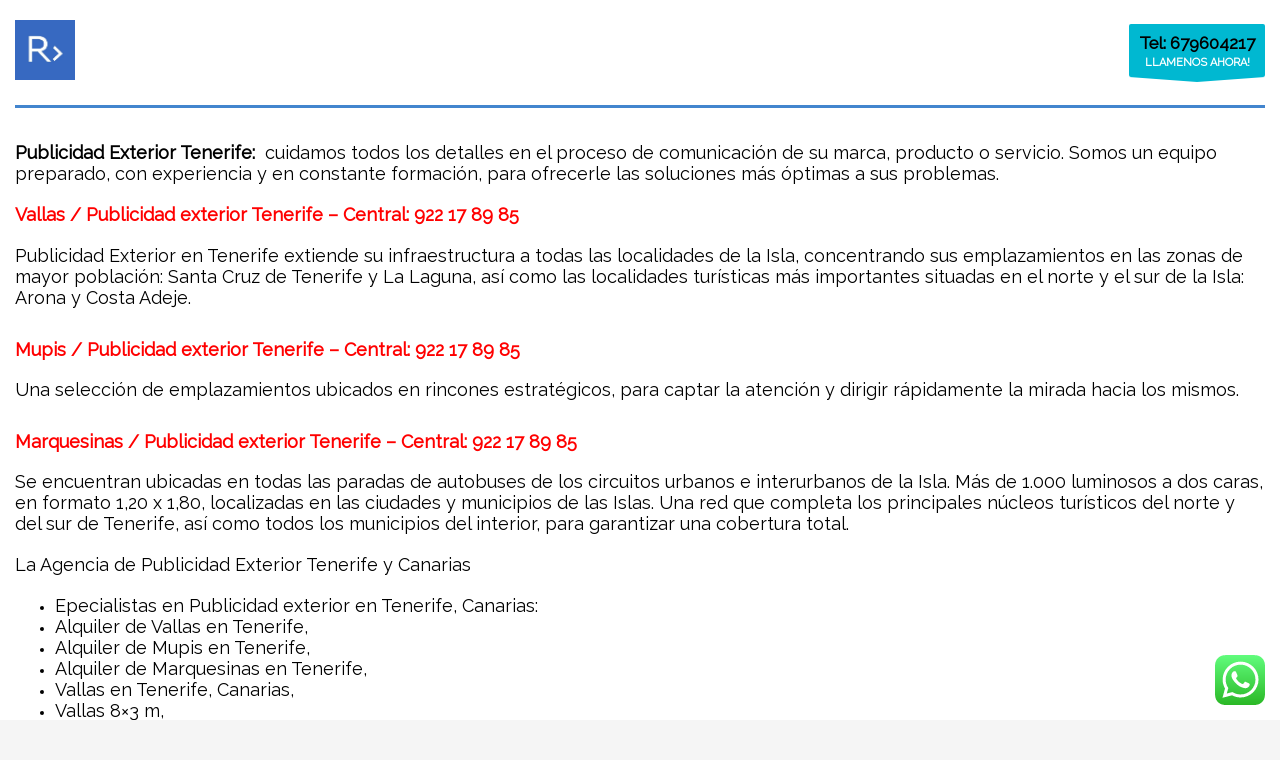

--- FILE ---
content_type: text/css
request_url: https://tenerife.uno/wp-content/uploads/zn_dynamic.css?ver=1767415867
body_size: 5533
content:
h1,.page-title,.h1-typography {font-family:"Raleway", Helvetica, Arial, sans-serif;font-size:30px;line-height:40px;font-weight:;font-style:;}h2,.page-subtitle,.subtitle,.h2-typography {font-family:"Raleway", Helvetica, Arial, sans-serif;font-size:24px;line-height:40px;font-weight:;font-style:;}h3,.h3-typography {font-family:"Raleway", Helvetica, Arial, sans-serif;font-size:20px;line-height:40px;font-weight:;font-style:;}h4,.h4-typography {font-family:"Raleway", Helvetica, Arial, sans-serif;font-size:14px;line-height:20px;font-weight:;font-style:;}h5,.h5-typography {font-family:"Raleway", Helvetica, Arial, sans-serif;font-size:12px;line-height:20px;font-weight:;font-style:;}h6,.h6-typography {font-family:"Raleway", Helvetica, Arial, sans-serif;font-size:12px;line-height:20px;font-weight:;font-style:;}body{font-family:"Raleway", Helvetica, Arial, sans-serif;font-size:13px;line-height:19px;color:#000000;}.site-footer {font-family:"Raleway", Helvetica, Arial, sans-serif;font-size:13px;line-height:19px;color:#000000;}a:focus, a:hover { color:rgb(30,115,190); }.element-scheme--light {color:rgb(10,10,10);}.element-scheme--light a {color:#000;}.element-scheme--light a:hover,.element-scheme--light .element-scheme__linkhv:hover {color:rgb(30,115,190);}.element-scheme--light .element-scheme__hdg1 { color:#323232 }.element-scheme--light .element-scheme__hdg2 { color:#4b4b4b }.element-scheme--light .element-scheme__faded { color:rgba(83,83,83,0.7) }.element-scheme--dark {color:#dcdcdc;}.element-scheme--dark a {color:#ffffff;}.element-scheme--dark a:hover,.element-scheme--dark .element-scheme__linkhv:hover {color:#eee;}.element-scheme--dark .element-scheme__hdg1 { color:#ffffff }.element-scheme--dark .element-scheme__hdg2 { color:#f2f2f2 }.element-scheme--dark .element-scheme__faded { color:rgba(220,220,220,0.7) }body #page_wrapper ,body.boxed #page_wrapper {background-color:rgb(255,255,255);background-repeat:no-repeat;background-position:center center;background-attachment:scroll;}.ios-fixed-position-scr ~ .zn_section { background-color:rgb(255,255,255)}.kl-mask .bmask-bgfill { fill:rgb(255,255,255); }@media (min-width:1485px) {.container {width:1455px;}body.boxed #page_wrapper {width:1485px;}.zn_col_eq_first { padding-left:calc((100vw - 1455px) / 2);}.zn_col_eq_last {padding-right:calc((100vw - 1455px) / 2);}.woocommerce div.product.prodpage-style3 .summary {padding-right:calc((100vw - 1455px) / 2);}.process_steps--style2 .process_steps__container:before { padding-left:calc(((100vw - 1455px) / 2) + 60px); }.kl-contentmaps__panel { left:calc((100vw - 1455px) / 2) ; }.kl-ios-selectors-block.thumbs { width:1455px; margin-left:-727.5px;}.klios-imageboxes {right:calc((100vw - 1455px) / 2);}.klios-imageboxes.klios-alignright,.klios-imageboxes.fromright {left:calc((100vw - 1455px) / 2);}.process_steps--style2 .process_steps__container {padding-right:calc(((100vw - 1455px) / 2) + 15px);}.process_steps--style2 .process_steps__container:before { padding-right:calc(((100vw - 1455px) / 2) + 60px); }.process_steps--style2 .process_steps__intro {padding-left:calc(((100vw - 1455px) / 2) + 15px);}.th-wowslider { max-width:1455px;}.zn_section_size.full_width .recentwork_carousel__left { padding-left:calc((100vw - 1440px) / 2);}}@media (min-width:1200px) and (max-width:1484px) {.container {width:100%;}.iosSlider .kl-iosslide-caption {width:1170px}.zn_col_eq_first { padding-left:15px;}.zn_col_eq_last {padding-right:15px;}.woocommerce div.product.prodpage-style3 .summary {padding-right:15px;}.process_steps--style2 .process_steps__container:before { padding-left:15px; }.kl-contentmaps__panel { left:15px; }.kl-ios-selectors-block.thumbs { width:100vw; margin-left:calc(100vw / 2);}.klios-imageboxes {right:15px;}.klios-imageboxes.klios-alignright,.klios-imageboxes.fromright {left:15px;}.process_steps--style2 .process_steps__container {padding-right:15px;}.process_steps--style2 .process_steps__container:before { padding-right:15px; }.process_steps--style2 .process_steps__intro {padding-left:15px;}.th-wowslider { max-width:100%;}.zn_section_size.full_width .recentwork_carousel__left { padding-left:15px;}}@media (max-width:1093px) {#main-menu,.zn-megaMenuSmartArea-content { display:none !important;}.site-header.style7 .main-menu-wrapper {margin-right:auto;}.site-header.kl-center-menu .zn-original-logo {display:block}.site-header.kl-center-menu .main-menu-wrapper {margin-right:0;}}@media (min-width:1094px) {.zn-res-menuwrapper { display:none;}}.site-logo-img {max-width:none;width:60px;height:60px;}.uh_zn_def_header_style ,.zn_def_header_style ,.page-subheader.zn_def_header_style ,.kl-slideshow.zn_def_header_style ,.page-subheader.uh_zn_def_header_style ,.kl-slideshow.uh_zn_def_header_style { background-color:rgba(232,232,232,0.83); }.page-subheader.zn_def_header_style, .page-subheader.uh_zn_def_header_style {min-height:73px;}.page-subheader.zn_def_header_style, .page-subheader.uh_zn_def_header_style {height:73px;}.page-subheader.zn_def_header_style .ph-content-wrap, .page-subheader.uh_zn_def_header_style .ph-content-wrap {padding-top:30px;}.uh_white .th-sparkles , .kl-slideshow.uh_white .th-sparkles{display:none}.page-subheader.uh_white , .kl-slideshow.uh_white {background-color:#ffffff;}.page-subheader.uh_white , .kl-slideshow.uh_white {background-image:-webkit-gradient(linear, left top, left bottom, color-stop(0%,transparent), color-stop(100%,rgba(0,0,0,0.5)));background-image:-webkit-linear-gradient(top, transparent 0%,rgba(0,0,0,0.5) 100%);background-image:linear-gradient(to bottom, transparent 0%,rgba(0,0,0,0.5) 100%);}.page-subheader.uh_madera .bgback , .kl-slideshow.uh_madera .bgback {background-image:url("http://lapalma.uno/wp-content/uploads/2015/01/fondo_cardema1.png");}.uh_madera .th-sparkles , .kl-slideshow.uh_madera .th-sparkles{display:none}.page-subheader.uh_madera , .kl-slideshow.uh_madera {background-color:#AAAAAA;}.page-subheader.uh_madera , .kl-slideshow.uh_madera {background-image:-webkit-gradient(linear, left top, left bottom, color-stop(0%,transparent), color-stop(100%,rgba(0,0,0,0.5)));background-image:-webkit-linear-gradient(top, transparent 0%,rgba(0,0,0,0.5) 100%);background-image:linear-gradient(to bottom, transparent 0%,rgba(0,0,0,0.5) 100%);}.uh_azul_claro .th-sparkles , .kl-slideshow.uh_azul_claro .th-sparkles {display:block}.page-subheader.uh_azul_claro , .kl-slideshow.uh_azul_claro {background-color:#8ddbfc;}.page-subheader.uh_azul_claro , .kl-slideshow.uh_azul_claro {background-image:-webkit-gradient(linear, left top, left bottom, color-stop(0%,transparent), color-stop(100%,rgba(0,0,0,0.5)));background-image:-webkit-linear-gradient(top, transparent 0%,rgba(0,0,0,0.5) 100%);background-image:linear-gradient(to bottom, transparent 0%,rgba(0,0,0,0.5) 100%);}.uh_turquesa .th-sparkles , .kl-slideshow.uh_turquesa .th-sparkles{display:none}.page-subheader.uh_turquesa , .kl-slideshow.uh_turquesa {background-color:#4ef0fc;}.page-subheader.uh_turquesa , .kl-slideshow.uh_turquesa {background-image:-webkit-gradient(linear, left top, left bottom, color-stop(0%,transparent), color-stop(100%,rgba(0,0,0,0.5)));background-image:-webkit-linear-gradient(top, transparent 0%,rgba(0,0,0,0.5) 100%);background-image:linear-gradient(to bottom, transparent 0%,rgba(0,0,0,0.5) 100%);}.page-subheader.uh_fonda_azul_blancoa .bgback , .kl-slideshow.uh_fonda_azul_blancoa .bgback {background-image:url("http://lapalma.uno/wp-content/uploads/2015/03/Fondo-celeste.png");}.uh_fonda_azul_blancoa .th-sparkles , .kl-slideshow.uh_fonda_azul_blancoa .th-sparkles{display:none}.page-subheader.uh_fonda_azul_blancoa , .kl-slideshow.uh_fonda_azul_blancoa {background-color:#AAAAAA;}.page-subheader.uh_fonda_azul_blancoa , .kl-slideshow.uh_fonda_azul_blancoa {background-image:-webkit-gradient(linear, left top, left bottom, color-stop(0%,transparent), color-stop(100%,rgba(0,0,0,0.5)));background-image:-webkit-linear-gradient(top, transparent 0%,rgba(0,0,0,0.5) 100%);background-image:linear-gradient(to bottom, transparent 0%,rgba(0,0,0,0.5) 100%);}.m_title,.text-custom,.text-custom-hover:hover,.text-custom-after:after,.text-custom-before:before,.text-custom-parent .text-custom-child,.text-custom-parent .text-custom-child-hov:hover,.text-custom-parent-hov:hover .text-custom-child,.text-custom-parent-act.active .text-custom-active,.text-custom-a>a,.btn-lined.lined-custom,.latest_posts--4.default-style .latest_posts-link:hover .latest_posts-readon,.grid-ibx__item:hover .grid-ibx__icon,.site-header .site-header .main-nav.mainnav--active-text > ul > .menu-item.active > a,.site-header .site-header .main-nav.mainnav--active-text > ul > .menu-item:hover > a,.site-header .site-header .main-nav.mainnav--active-text > ul > .menu-item > a:hover,.preloader-pulsating-circle,.preloader-material-circle,ul.colored-list[class*="list-style"] li:before,.woocommerce-MyAccount-navigation ul li.is-active a{color:rgb(30,115,190);}.btn-lined.lined-custom:hover,#header .main-nav > ul > .menu-item.menuitem-highlight > a{ color:#000926;}.kl-main-bgcolor,.kl-main-bgcolor-after:after,.kl-main-bgcolor-before:before,.kl-main-bgcolor-hover:hover,.kl-main-bgcolor-parenthover:hover .kl-main-bgcolor-child{background-color:rgb(30,115,190);}.main-nav.mainnav--active-bg > ul > .menu-item > a:before,.main-nav .zn_mega_container .menu-item a:not(.zn_mega_title):before,.main-nav ul .zn-mega-new-item,.social-icons.sc--normal .social-icons-item:hover,.kl-cart-button .glyphicon:after,.site-header.style7 .kl-cart-button .glyphicon:after,.site-header.style8 .site-header-bottom-wrapper .kl-cta-lined,.site-header.style9 .kl-cta-lined,.kl-cta-ribbon,.cart-container .buttons .button.wc-forward,.chaser-main-menu li.active > a{background-color:rgb(30,115,190);}.action_box,.action_box.style3:before,.action_box.style3 .action_box-inner:before,.btn.btn-fullcolor,.btn.btn-fullcolor:focus,.btn.btn-fullcolor.btn-skewed:before,.circle-text-box.style3 .wpk-circle-span,.circle-text-box.style2 .wpk-circle-span::before,.circle-text-box:not(.style3) .wpk-circle-span:after,.elm-social-icons.sc--normal .elm-sc-icon:hover,.elm-searchbox--normal .elm-searchbox__submit,.elm-searchbox--transparent .elm-searchbox__submit,.hover-box:hover,.how_to_shop .number,.image-boxes.image-boxes--4 .image-boxes-title:after,.kl-flex--classic .zn_simple_carousel-arr:hover,.kl-flex--modern .flex-underbar,.kl-blog-item-overlay-inner .kl-blog-item-overlay-more:hover,.kl-blog-related-post-link:after,.kl-ioscaption--style1 .more:before,.kl-ioscaption--style1 .more:after,.kl-ioscaption--style2 .more,.kl-ioscaption--style3.s3ext .main_title::before,.kl-ios-selectors-block.bullets2 .item.selected::before,.kl-ioscaption--style5 .klios-separator-line span,.zn-iosSl-caption.zn-iosSl-caption--style1 .zn-iosSl-more::before,.zn-iosSl-caption.zn-iosSl-caption--style1 .zn-iosSl-more::after,.zn-iosSl-caption.zn-iosSl-caption--style2 .zn-iosSl-more,.zn-iosSl-caption.zn-iosSl-caption--style3.s3ext .zn-iosSl-mainTitle::before,.zn-iosSl-caption.zn-iosSl-caption--style5 .zn-iosSl-separatorLine span,.kl-ptfcarousel-carousel-arr:hover,.kl-ptfsortable-nav-link:hover,.kl-ptfsortable-nav-item.current .kl-ptfsortable-nav-link,.latest_posts3-post-date,.latest_posts--style4.kl-style-2 .latest_posts-elm-titlew,.latest_posts--style4.kl-style-2 .latest_posts-title:after,.latest_posts--style4.default-style .latest_posts-readon,.slick-active .slickBtn,.woocommerce ul.products.lt-offers-carousel .product-list-item:after,.media-container__link--style-borderanim1 > i,.nivo-directionNav a:hover,.pricing-table-element .plan-column.featured .subscription-price .inner-cell,.process_steps--style1 .process_steps__intro,.process_steps--style2 .process_steps__intro,.process_steps--style2 .process_steps__intro:before,.recentwork_carousel--1 .recentwork_carousel__bg,.recentwork_carousel--2 .recentwork_carousel__title:after,.recentwork_carousel--2 .recentwork_carousel__cat,.recentwork_carousel_v2 .recentwork_carousel__plus,.recentwork_carousel_v3 .btn::before,.recentwork_carousel_v3 .recentwork_carousel__cat,.timeline-box:hover .timeline-box-icon,.title_circle,.title_circle:before,.services_box--classic:hover .services_box__icon,.stepbox2-box--ok:before,.stepbox2-box--ok:after,.stepbox2-box--ok,.stepbox3-content:before,.stepbox4-number:before,.tbk--color-theme.tbk-symbol--line .tbk__symbol span,.tbk--color-theme.tbk-symbol--line_border .tbk__symbol span,.th-wowslider a.ws_next:hover,.th-wowslider a.ws_prev:hover,.zn-acc--style4 .acc-title,.zn-acc--style4 .acc-tgg-button .acc-icon:before,.zn-acc--style3 .acc-tgg-button:before,.zn_badge_sale,.zn_badge_sale:after,.elm-cmlist.elm-cmlist--v2 a:before,.elm-cmlist.elm-cmlist--v3ext a:before,.elm-custommenu--dd .elm-custommenu-pick,.shop-features .shop-feature:hover,.feature_box.style3 .box:hover,.services_box_element:hover .box .icon,.elm-social-icons.sc--normal .elm-sc-link:hover .elm-sc-icon{background-color:rgb(30,115,190);}.kl-ioscaption--style4 .more:before,.zn-iosSl-caption.zn-iosSl-caption--style4 .zn-iosSl-more::before { background:rgba(0,11,48,0.7) }.kl-ioscaption--style4 .more:hover:before,.zn-iosSl-caption.zn-iosSl-caption--style4 .zn-iosSl-more:hover::before { background:rgba(0,11,48,0.9) }.zn-wc-pages-classic #page_wrapper a.button:not(.checkout),.zn-wc-pages-classic #page_wrapper button.button,.zn-wc-pages-classic #page_wrapper button.button.alt,.zn-wc-pages-classic #page_wrapper input.button,.zn-wc-pages-classic #page_wrapper input#button,.zn-wc-pages-classic #page_wrapper #respond input#submit,.add_to_cart_inline .kw-actions a,.zn-wc-pages-style2 #page_wrapper #respond input#submit.alt,.zn-wc-pages-style2 #page_wrapper a.button.alt,.zn-wc-pages-style2 #page_wrapper button.button.alt,.zn-wc-pages-style2 #page_wrapper input.button.alt,.product-list-item.prod-layout-classic .kw-actions a,.woocommerce ul.products li.product .product-list-item.prod-layout-classic .kw-actions a,#bbpress-forums div.bbp-search-form input[type=submit],#bbpress-forums .bbp-submit-wrapper button,#bbpress-forums #bbp-your-profile fieldset.submit button{background-color:rgb(30,115,190);}.btn.btn-fullcolor:hover,.btn.btn-fullcolor.btn-skewed:hover:before,.cart-container .buttons .button.wc-forward:hover,.zn-wc-pages-classic #page_wrapper a.button:not(.checkout):hover,.zn-wc-pages-classic #page_wrapper button.button:hover,.zn-wc-pages-classic #page_wrapper button.button.alt:hover,.zn-wc-pages-classic #page_wrapper input.button:hover,.zn-wc-pages-classic #page_wrapper input#button:hover,.zn-wc-pages-classic #page_wrapper #respond input#submit:hover,.add_to_cart_inline .kw-actions a:hover,.zn-wc-pages-style2 #page_wrapper #respond input#submit.alt:hover,.zn-wc-pages-style2 #page_wrapper a.button.alt:hover,.zn-wc-pages-style2 #page_wrapper button.button.alt:hover,.zn-wc-pages-style2 #page_wrapper input.button.alt:hover{ background-color:#000926 }.border-custom,.border-custom-after:after,.border-custom-before:before,.kl-blog-item-overlay-inner .kl-blog-item-overlay-more:hover,.acc--style4,.acc--style4 .acc-tgg-button .acc-icon,.kl-ioscaption--style4 .more:before,.zn-iosSl-caption.zn-iosSl-caption--style4 .zn-iosSl-more::before,.btn-lined.lined-custom,.btn.btn-bordered{ border-color:rgb(30,115,190);}.fake-loading:after{ border-color:rgba(0,11,48,0.15);}.action_box:before,.action_box:after,.site-header.style1,.site-header.style2 .site-logo-anch,.site-header.style3 .site-logo-anch,.site-header.style6,.tabs_style1 > ul.nav > li.active > a,.offline-page-container:after,.latest_posts3-post-date:after,.fake-loading:after{ border-top-color:rgb(30,115,190); }.stepbox3-box[data-align=right] .stepbox3-content:after,.vr-tabs-kl-style-1 .vr-tabs-nav-item.active .vr-tabs-nav-link,.kl-ioscaption--style2.klios-alignright .title_big,.kl-ioscaption--style2.klios-alignright .title_small,.zn-iosSl-caption.zn-iosSl-caption--style2.zn-iosSl-caption--hAlign-right .zn-iosSl-bigTitle,.zn-iosSl-caption.zn-iosSl-caption--style2.zn-iosSl-caption--hAlign-right .zn-iosSl-smallTitle,.fake-loading:after{ border-right-color:rgb(30,115,190); }.image-boxes.image-boxes--4.kl-title_style_bottom .imgboxes-border-helper,.image-boxes.image-boxes--4.kl-title_style_bottom:hover .imgboxes-border-helper,.kl-blog-full-image-link,.kl-blog-post-image-link,.site-header.style8 .site-header-bottom-wrapper,.site-header.style9,.statistic-box__line,.zn-sidebar-widget-title:after,.tabs_style5 > ul.nav > li.active > a,.offline-page-container,.keywordbox.keywordbox-2,.keywordbox.keywordbox-3{border-bottom-color:rgb(30,115,190)}.breadcrumbs.bread-style--black li:before,.infobox2-inner,.kl-flex--classic .flex-caption,.ls--laptop .ls__item-caption,.nivo-caption,.process_steps--style1 .process_steps__intro:after,.stepbox3-box[data-align=left] .stepbox3-content:after,.th-wowslider .ws-title,.kl-ioscaption--style2 .title_big,.kl-ioscaption--style2 .title_small,.zn-iosSl-caption.zn-iosSl-caption--style2 .zn-iosSl-bigTitle,.zn-iosSl-caption.zn-iosSl-caption--style2 .zn-iosSl-smallTitle,html[dir="rtl"] .vr-tabs-kl-style-1 .vr-tabs-nav-item.active .vr-tabs-nav-link{border-left-color:rgb(30,115,190); }.kl-cta-ribbon .trisvg path,.kl-mask .bmask-customfill,.kl-slideshow .kl-loader svg path,.kl-slideshow.kl-loadersvg rect,.kl-diagram circle { fill:rgb(30,115,190); }.borderanim2-svg__shape,.kl-blog--layout-def_modern .kl-blog-item-comments-link:hover path,.kl-blog--layout-def_modern .kl-blog-item-more-btn:hover .svg-more-bg {stroke:rgb(30,115,190);}.hoverBorder:hover:after {box-shadow:0 0 0 5px rgb(30,115,190) inset;}.services_box--modern .services_box__icon { box-shadow:inset 0 0 0 2px rgb(30,115,190); }.services_box--modern:hover .services_box__icon {box-shadow:inset 0 0 0 40px rgb(30,115,190);}.services_box--modern .services_box__list li:before {box-shadow:0 0 0 2px rgb(30,115,190);}.services_box--modern .services_box__list li:hover:before {box-shadow:0 0 0 3px rgb(30,115,190);}.portfolio-item-overlay-imgintro:hover .portfolio-item-overlay {box-shadow:inset 0 -8px 0 0 rgb(30,115,190);}.main-nav.mainnav--active-bg > ul > .menu-item.active > a,.main-nav.mainnav--active-bg > ul > .menu-item > a:hover,.main-nav.mainnav--active-bg > ul > .menu-item:hover > a,.chaser-main-menu li.active > a,.kl-cart-button .glyphicon:after,.kl-ptfsortable-nav-link:hover,.kl-ptfsortable-nav-item.current .kl-ptfsortable-nav-link,.circlehover,.imgboxes_style1 .hoverBorder h6{color:#fff !important;}.btn-flat,.zn-wc-pages-classic #page_wrapper a.button:not(.checkout),.zn-wc-pages-classic #page_wrapper button.button,.zn-wc-pages-classic #page_wrapper button.button.alt,.zn-wc-pages-classic #page_wrapper input.button,.zn-wc-pages-classic #page_wrapper input#button,.zn-wc-pages-classic #page_wrapper #respond input#submit,.zn-wc-pages-style2 #page_wrapper #respond input#submit.alt,.zn-wc-pages-style2 #page_wrapper a.button.alt,.zn-wc-pages-style2 #page_wrapper button.button.alt,.zn-wc-pages-style2 #page_wrapper input.button.alt,.product-list-item.prod-layout-classic .kw-actions a,.woocommerce ul.products li.product .product-list-item.prod-layout-classic .kw-actions a{color:#fff !important;}.latest-posts-crs-readon,.latest_posts--4.default-style .latest_posts-readon,.latest_posts--4.kl-style-2 .latest_posts-elm-title,.latest_posts3-post-date,.action_box-text,.recentwork_carousel__link:hover .recentwork_carousel__crsl-title,.recentwork_carousel__link:hover .recentwork_carousel__cat,.stepbox2-box--ok:before,.stepbox2-box--ok:after,.stepbox2-box--ok,.stepbox2-box--ok .stepbox2-title,.kl-ioscaption--style4 .more,.zn-iosSl-caption.zn-iosSl-caption--style4 .zn-iosSl-more,.image-boxes.image-boxes--1 .image-boxes-readon,.acc--style3 .acc-tgg-button:not(.collapsed):before{color:#fff;}#bbpress-forums .bbp-topics li.bbp-body .bbp-topic-title > a,.product-list-item.prod-layout-classic:hover .kw-details-title,.woocommerce ul.products li.product .product-list-item.prod-layout-classic:hover .kw-details-title,.woocommerce ul.product_list_widget li .star-rating,.woocommerce .prodpage-classic .woocommerce-product-rating .star-rating,.widget.buddypress div.item-options a.selected ,#buddypress div.item-list-tabs ul li.selected a,#buddypress div.item-list-tabs ul li.current a ,#buddypress div.activity-meta a ,#buddypress div.activity-meta a:hover,#buddypress .acomment-options a{color:rgb(30,115,190);}#buddypress form#whats-new-form p.activity-greeting:after {border-top-color:rgb(30,115,190);}#buddypress input[type=submit],#buddypress input[type=button],#buddypress input[type=reset],#buddypress .activity-list li.load-more a {background:rgb(30,115,190);}#buddypress div.item-list-tabs ul li.selected a,#buddypress div.item-list-tabs ul li.current a {border-top:2px solid rgb(30,115,190);}#buddypress form#whats-new-form p.activity-greeting,.widget.buddypress ul.item-list li:hover {background-color:rgb(30,115,190);}.kl-cta-ribbon { background-color:rgb(0,184,209) }.kl-cta-ribbon .trisvg path { fill:rgb(0,184,209) }.site-header .kl-cta-lined { color:#fff; border-color:rgb(0,184,209) }.logo-container .logo-infocard {background:#cd2122}.logo-infocard, .logo-infocard a,.logo-infocard .social-icons-item,.logo-infocard .glyphicon {color:#ffffff}.support-panel {background:#F0F0F0; }.support-panel,.support-panel * {color:#000000;}.zn-bg-post--default-view {max-width:300px;}@media (min-width:768px){.site-header {background-color:#ffffff; background-image:none;background-repeat:no-repeat;background-position:center center;background-attachment:scroll; }}.site-header.style8 .site-header-main-wrapper {background:rgba(255,255,255,0.7);}.site-header.style8 .site-header-bottom-wrapper {background:rgba(255,255,255,0.6);}.site-footer {padding-top:5pxpx;border-top-color:rgb(66,133,206);background-color:rgb(66,133,206);background-repeat:no-repeat;background-position:center center;background-attachment:scroll;}.site-footer-bottom { border-top-color:rgb(66,133,206);}.main-nav > ul > .menu-item > a {font-family:"Lato", Helvetica, Arial, sans-serif;line-height:14px;font-weight:700;font-style:normal;letter-spacing:;text-transform:;}.main-nav > ul > .menu-item > a {font-size:14px;}.main-nav.mainnav--active-bg > ul > .menu-item > a:before {height:14px;}.main-nav.mainnav--active-bg > ul > .menu-item.active > a:before, .main-nav.mainnav--active-bg > ul > .menu-item > a:hover:before, .main-nav.mainnav--active-bg > ul > .menu-item:hover > a:before {height:calc(14 + 16px)}.mainnav--pointer-dash.main-nav > ul > li.menu-item-has-children > a:after {bottom:calc(52% - 12px);}.site-header .site-header-row .main-nav > ul > .menu-item > a {color:#444444}.site-header .site-header-row .main-nav > ul > .menu-item:hover > a {color:rgb(89,214,0)}.site-header .main-nav.mainnav--active-text > ul > .menu-item.active > a, .site-header .main-nav.mainnav--active-text > ul > .menu-item > a:hover, .site-header .main-nav.mainnav--active-text > ul > .menu-item:hover > a {color:rgb(89,214,0);}.main-nav.mainnav--active-bg > ul > .menu-item.active > a:before, .main-nav.mainnav--active-bg > ul > .menu-item > a:hover:before, .main-nav.mainnav--active-bg > ul > .menu-item:hover > a:before {background-color:rgb(89,214,0);}.main-nav ul ul.sub-menu .menu-item a, .main-nav .zn_mega_container .menu-item a {font-family:Lato;font-size:14px;line-height:14px;font-weight:700;font-style:normal;}.main-nav .zn_mega_container .menu-item a.zn_mega_title, .main-nav div.zn_mega_container ul .menu-item:last-child > a.zn_mega_title{font-size:16px}.ff-alternative,.kl-font-alt,.kl-fontafter-alt:after,.page-title, .page-subtitle, .subtitle,.topnav-item,.topnav .menu-item > a,.zn-sidebar-widget-title,.nivo-caption,.th-wowslider .ws-title,.cart-container .cart_list li a:not(.remove) {font-family:"Raleway", Helvetica, Arial, sans-serif}.ff-open_sans{font-family:"Open Sans", "Helvetica Neue", Helvetica, Arial, sans-serif;}.ff-lato{font-family:"Lato", "Helvetica Neue", Helvetica, Arial, sans-serif;}.ff-raleway{font-family:"Raleway", "Helvetica Neue", Helvetica, Arial, sans-serif;}.sc__fade-mask, .portfolio-item-desc-inner:after { background:-webkit-gradient(linear, left top, left bottom, color-stop(0%,rgba(0,11,37,0)), color-stop(100%, rgb(255,255,255))); background:-webkit-linear-gradient(top, rgba(0,11,37,0) 0%, rgb(255,255,255) 100%); background:linear-gradient(to bottom, rgba(0,11,37,0) 0%, rgb(255,255,255) 100%); } .ls-source__mask-front {background:-webkit-gradient(linear, left top, left bottom, color-stop(0%,rgba(0,11,37,0.6)), color-stop(50%, rgb(255,255,255))); background:-webkit-linear-gradient(top,rgba(0,11,37,0.6) 0%, rgb(255,255,255) 50%); background:linear-gradient(to bottom,rgba(0,11,37,0.6) 0%, rgb(255,255,255) 50%);}@media (max-width:767px) {.site-header {background-color:rgb(255,255,255) !important;}}@media (max-width:767px) {.site-header .zn_header_top_nav-wrapper{display:none !important;}}@font-face {font-family:'glyphicons_halflingsregular'; font-weight:normal; font-style:normal;src:url('//tenerife.uno/wp-content/themes/kallyas/template_helpers/icons/glyphicons_halflingsregular/glyphicons_halflingsregular.eot');src:url('//tenerife.uno/wp-content/themes/kallyas/template_helpers/icons/glyphicons_halflingsregular/glyphicons_halflingsregular.eot#iefix') format('embedded-opentype'),url('//tenerife.uno/wp-content/themes/kallyas/template_helpers/icons/glyphicons_halflingsregular/glyphicons_halflingsregular.woff') format('woff'),url('//tenerife.uno/wp-content/themes/kallyas/template_helpers/icons/glyphicons_halflingsregular/glyphicons_halflingsregular.ttf') format('truetype'),url('//tenerife.uno/wp-content/themes/kallyas/template_helpers/icons/glyphicons_halflingsregular/glyphicons_halflingsregular.svg#glyphicons_halflingsregular') format('svg');}[data-zniconfam='glyphicons_halflingsregular']:before , [data-zniconfam='glyphicons_halflingsregular'] {font-family:'glyphicons_halflingsregular' !important;}[data-zn_icon]:before {content:attr(data-zn_icon)}@font-face {font-family:'kl-social-icons'; font-weight:normal; font-style:normal;src:url('//tenerife.uno/wp-content/themes/kallyas/template_helpers/icons/kl-social-icons/kl-social-icons.eot');src:url('//tenerife.uno/wp-content/themes/kallyas/template_helpers/icons/kl-social-icons/kl-social-icons.eot#iefix') format('embedded-opentype'),url('//tenerife.uno/wp-content/themes/kallyas/template_helpers/icons/kl-social-icons/kl-social-icons.woff') format('woff'),url('//tenerife.uno/wp-content/themes/kallyas/template_helpers/icons/kl-social-icons/kl-social-icons.ttf') format('truetype'),url('//tenerife.uno/wp-content/themes/kallyas/template_helpers/icons/kl-social-icons/kl-social-icons.svg#kl-social-icons') format('svg');}[data-zniconfam='kl-social-icons']:before , [data-zniconfam='kl-social-icons'] {font-family:'kl-social-icons' !important;}[data-zn_icon]:before {content:attr(data-zn_icon)}